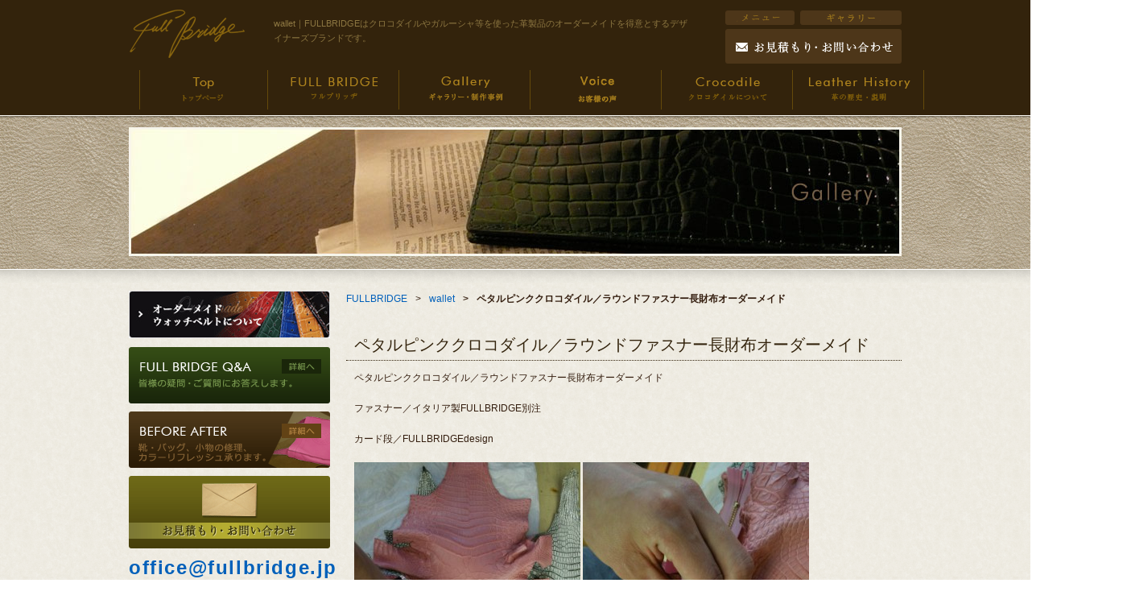

--- FILE ---
content_type: text/html; charset=UTF-8
request_url: https://www.fullbridge.jp/wallet/6697/
body_size: 17295
content:
<!DOCTYPE html PUBLIC "-//W3C//DTD XHTML 1.0 Transitional//EN" "https://www.w3.org/TR/xhtml1/DTD/xhtml1-transitional.dtd">
<html xmlns="https://www.w3.org/1999/xhtml" lang="ja-JP" xml:lang="ja-JP" dir="ltr">

<head>
    <meta http-equiv="Content-Type" content="text/html; charset=utf-8" />
    <meta http-equiv="content-style-type" content="text/css" />
    <meta http-equiv="content-script-type" content="text/javascript" />
    <title>ペタルピンククロコダイル／ラウンドファスナー長財布オーダーメイド | クロコダイル・ガルーシャの財布やバッグ・時計ベルトのオーダーメイド FULLBRIDGE(フルブリッヂ)</title>
        
    

                    <meta name="keywords" content="wallet,オーダーメイド,クロコダイル,サイフ,バッグ,時計ベルト,ガルーシャ" />
            <meta name="description" content="クロコダイルやガルーシャのオーダーメイド(ビスポーク)を得意とするデザイナーズブランドwalletです。他社では製作出来ない高級時計ベルトの特殊加工や純正金具移植まで。" />

                <link rel="stylesheet" type="text/css" href="/css/import.css" media="all" />
    <script type="text/JavaScript" src="/js/common.js"></script>
    <!-- Google Tag Manager -->
    <script>
        (function(w, d, s, l, i) {
            w[l] = w[l] || [];
            w[l].push({
                'gtm.start': new Date().getTime(),
                event: 'gtm.js'
            });
            var f = d.getElementsByTagName(s)[0],
                j = d.createElement(s),
                dl = l != 'dataLayer' ? '&l=' + l : '';
            j.async = true;
            j.src =
                'https://www.googletagmanager.com/gtm.js?id=' + i + dl;
            f.parentNode.insertBefore(j, f);
        })(window, document, 'script', 'dataLayer', 'GTM-K49TPNX');
    </script>
    <!-- End Google Tag Manager -->
    <!-- Google Tag Manager -->
    <script>
        (function(w, d, s, l, i) {
            w[l] = w[l] || [];
            w[l].push({
                'gtm.start': new Date().getTime(),
                event: 'gtm.js'
            });
            var f = d.getElementsByTagName(s)[0],
                j = d.createElement(s),
                dl = l != 'dataLayer' ? '&l=' + l : '';
            j.async = true;
            j.src =
                'https://www.googletagmanager.com/gtm.js?id=' + i + dl;
            f.parentNode.insertBefore(j, f);
        })(window, document, 'script', 'dataLayer', 'GTM-N45XH2L');
    </script>
    <!-- End Google Tag Manager -->

</head>

<body id="toppage">
    <!-- Google Tag Manager (noscript) -->
    <noscript><iframe src="https://www.googletagmanager.com/ns.html?id=GTM-K49TPNX" height="0" width="0" style="display:none;visibility:hidden"></iframe></noscript>
    <!-- End Google Tag Manager (noscript) -->
    <!-- Google Tag Manager (noscript) -->
    <noscript><iframe src="https://www.googletagmanager.com/ns.html?id=GTM-N45XH2L" height="0" width="0" style="display:none;visibility:hidden"></iframe></noscript>
    <!-- End Google Tag Manager (noscript) -->
    <!-- ▽headwrap -->
    <div id="headwrap">
        <!-- ▽header -->
        <div id="header">
            <div id="headleft"><a href="https://www.fullbridge.jp/"><img src="/images/common/logo.gif" alt="FULLBRIDGE" width="150" height="64" /></a></div>
            <div id="h1box">
                <h1>wallet｜FULLBRIDGEはクロコダイルやガルーシャ等を使った革製品のオーダーメイドを得意とするデザイナーズブランドです。</h1>
            </div>
            <div id="headright">
                <ul>
                    <li class="li01"><a href="/sitemap.html"><img src="/images/common/hbtn_sitemap.gif" alt="サイトマップ" width="86" height="18" /></a></li>
                    <li class="li02"><a href="https://www.fullbridge.jp/category/gallery/"><img src="/images/common/hbtn_privacy.gif" alt="プライバシーポリシー" width="126" height="18" /></a></li>
                </ul>
                <div class="clear">
                    <script type="text/javascript">
                        var decodedString = getDecodedString();
                        var content = '<a href="m&#97;i&#108;t&#111;:&#111;ff&#105;c&#101;&#64;&#102;&#117;&#108;&#108;b&#114;&#105;&#100;ge&#46;&#106;p"><img src="/images/common/hbtn_contact.gif" alt="お問い合わせ" width="219" height="43" /></a>';
                        document.write(content);
                    </script>
                </div>
            </div>
            <br class="clear" />

            <div class="navigation">
                <ul>
                    <li><a href="https://www.fullbridge.jp/"><img src="/images/common/navi01_off.gif" alt="トップ" width="160" height="64" /></a></li>
                    <li><a href="/fullbridge.html"><img src="/images/common/navi02_off.gif" alt="フルブリッヂ" width="160" height="64" /></a></li>
                    <li><a href="/category/gallery/"><img src="/images/common/navi03_off.gif" alt="ギャラリー" width="160" height="64" /></a></li>
                    <li><a href="https://www.fullbridge.jp/category/blog/"><img src="/images/common/navi06_add_off.gif" alt="ブログ" width="160" height="64" /></a></li>
                    <li><a href="/crocodile.html"><img src="/images/common/navi04_off.gif" alt="クロコダイルについて" width="160" height="64" /></a></li>
                    <li><a href="/leather.html"><img src="/images/common/navi05_off.gif" alt="革の歴史・説明" width="160" height="64" /></a></li>
                </ul>
            </div>

        </div>
        <!-- ▲header -->
    </div>
    <!-- ▲headwrap -->
    <!-- ▽submainbox -->
    <div class="submainbox">

        <h2>
                            <img src="/images/gallery/h2.jpg" alt="wallet">
                    </h2>
    </div>
    <!-- ▲submainbox -->


    <!-- ▽pagebody -->
    <div id="pagebody">

        <!-- ▽contents -->
        <div id="contents" class="subcon">




            <div class="topicpath">
                                        <nav id="bread-crumb" class="bread_crumb">
                            <ul>
                                <li class="level-1 top"><a href="https://www.fullbridge.jp/">FULLBRIDGE</a></li>
                                <li class="level-2 sub"><a href="https://www.fullbridge.jp/category/gallery/">wallet</a></li>
                                <li class="level-3 sub tail current">ペタルピンククロコダイル／ラウンドファスナー長財布オーダーメイド</li>
                            </ul>
                        </nav>
                                </div>


    <h3>ペタルピンククロコダイル／ラウンドファスナー長財布オーダーメイド</h3>
    <!--  -->
            <p>ペタルピンククロコダイル／ラウンドファスナー長財布オーダーメイド</p>
<p>ファスナー／イタリア製FULLBRIDGE別注</p>
<p>カード段／FULLBRIDGEdesign</p>
<p><a href="http://www.fullbridge.jp/wp-content/uploads/2016/01/20150427_161921.jpg"><img class="alignnone size-medium wp-image-6798" src="http://www.fullbridge.jp/wp-content/uploads/2016/01/20150427_161921-281x500.jpg" alt="20150427_161921" width="281" height="500" srcset="https://www.fullbridge.jp/wp-content/uploads/2016/01/20150427_161921-281x500.jpg 281w, https://www.fullbridge.jp/wp-content/uploads/2016/01/20150427_161921.jpg 337w" sizes="(max-width: 281px) 100vw, 281px" /></a> <a href="http://www.fullbridge.jp/wp-content/uploads/2016/01/20150427_161327.jpg"><img class="alignnone size-medium wp-image-6797" src="http://www.fullbridge.jp/wp-content/uploads/2016/01/20150427_161327-281x500.jpg" alt="20150427_161327" width="281" height="500" srcset="https://www.fullbridge.jp/wp-content/uploads/2016/01/20150427_161327-281x500.jpg 281w, https://www.fullbridge.jp/wp-content/uploads/2016/01/20150427_161327.jpg 337w" sizes="(max-width: 281px) 100vw, 281px" /></a> <a href="http://www.fullbridge.jp/wp-content/uploads/2016/01/20150427_161310.jpg"><img class="alignnone size-medium wp-image-6796" src="http://www.fullbridge.jp/wp-content/uploads/2016/01/20150427_161310-281x500.jpg" alt="20150427_161310" width="281" height="500" srcset="https://www.fullbridge.jp/wp-content/uploads/2016/01/20150427_161310-281x500.jpg 281w, https://www.fullbridge.jp/wp-content/uploads/2016/01/20150427_161310.jpg 337w" sizes="(max-width: 281px) 100vw, 281px" /></a> <a href="http://www.fullbridge.jp/wp-content/uploads/2016/01/20150629_170526.jpg"><img class="alignnone size-medium wp-image-6799" src="http://www.fullbridge.jp/wp-content/uploads/2016/01/20150629_170526-281x500.jpg" alt="20150629_170526" width="281" height="500" srcset="https://www.fullbridge.jp/wp-content/uploads/2016/01/20150629_170526-281x500.jpg 281w, https://www.fullbridge.jp/wp-content/uploads/2016/01/20150629_170526.jpg 337w" sizes="(max-width: 281px) 100vw, 281px" /></a></p>
<p><a href="http://www.fullbridge.jp/wp-content/uploads/2016/01/20150708_210210.jpg"><img class="alignnone size-medium wp-image-6240" src="http://www.fullbridge.jp/wp-content/uploads/2016/01/20150708_210210-500x281.jpg" alt="20150708_210210" width="500" height="281" srcset="https://www.fullbridge.jp/wp-content/uploads/2016/01/20150708_210210-500x281.jpg 500w, https://www.fullbridge.jp/wp-content/uploads/2016/01/20150708_210210.jpg 600w" sizes="(max-width: 500px) 100vw, 500px" /></a> <a href="http://www.fullbridge.jp/wp-content/uploads/2016/01/20150708_210353.jpg"><img class="alignnone size-medium wp-image-6241" src="http://www.fullbridge.jp/wp-content/uploads/2016/01/20150708_210353-500x281.jpg" alt="20150708_210353" width="500" height="281" srcset="https://www.fullbridge.jp/wp-content/uploads/2016/01/20150708_210353-500x281.jpg 500w, https://www.fullbridge.jp/wp-content/uploads/2016/01/20150708_210353.jpg 600w" sizes="(max-width: 500px) 100vw, 500px" /></a> <a href="http://www.fullbridge.jp/wp-content/uploads/2016/01/20150708_210447.jpg"><img class="alignnone size-medium wp-image-6242" src="http://www.fullbridge.jp/wp-content/uploads/2016/01/20150708_210447-500x281.jpg" alt="20150708_210447" width="500" height="281" srcset="https://www.fullbridge.jp/wp-content/uploads/2016/01/20150708_210447-500x281.jpg 500w, https://www.fullbridge.jp/wp-content/uploads/2016/01/20150708_210447.jpg 600w" sizes="(max-width: 500px) 100vw, 500px" /></a></p>
    





</div>
<!-- ▲contents -->


<!-- ▽sidenavi -->
<div id="sidenavi">
    <dl class="bnr">
        <dd><a href="/orderwatch-sp/"><img src="/images/common/side_btn_orderwatch.gif" alt="オーダーメイド ウォッチベルトについて" width="250" height="60" /></a></dd>
        <dd><a href="/faq/"><img src="/images/common/side_btn_faq.gif" alt="Ｑ＆Ａ" width="250" height="70" /></a></dd>
        <dd><a href="/category/beforeafter/"><img src="/images/common/side_btn_before.gif" alt="BEFORE AFTER" width="250" height="70" /></a></dd>
        <dd>
            <script type="text/javascript">
                var decodedString = getDecodedString();
                var content = '<a href="m&#97;i&#108;t&#111;:&#111;ff&#105;c&#101;&#64;&#102;&#117;&#108;&#108;b&#114;&#105;&#100;ge&#46;&#106;p"><img src="/images/common/side_btn_contact.gif" alt="お問い合わせ" width="250" height="90" /></a>';
                document.write(content);
            </script>
        </dd>

        <div class="copy_btn add_mail_copy" data-clipboard-text="&#111;ff&#105;c&#101;&#64;&#102;&#117;&#108;&#108;b&#114;&#105;&#100;ge&#46;&#106;p">&#111;ff&#105;c&#101;&#64;&#102;&#117;&#108;&#108;b&#114;&#105;&#100;ge&#46;&#106;p<br><span>（クリックでコピーできます。）</span></div>
        <style media="screen">
            .add_mail_copy {
                text-align: center;
                font-weight: bold;
                font-size: 1.5rem;
                letter-spacing: 0.1rem;
                margin-bottom: 10px;
                line-height: 1.8rem;
                color: #0160ba;
            }

            .add_mail_copy span {
                font-size: 1rem;
            }

            .copied {
                color: #000;
                font-size: 1.3rem;
            }
        </style>
        <script src="https://ajax.googleapis.com/ajax/libs/jquery/3.1.1/jquery.min.js"></script>
        <!-- ↓クリップボード操作のために使用するjsを読み込む　( https://clipboardjs.com/ ) -->
        <script src="https://cdn.jsdelivr.net/clipboard.js/1.5.13/clipboard.min.js"></script>

        <script>
            var clipboard = new Clipboard('.copy_btn'); //clipboard.min.jsが動作する要素をクラス名で指定

            //クリックしたときの挙動
            $(function() {
                $('.copy_btn').click(function() {
                    $(this).addClass('copied'); //ボタンの色などを変更するためにクラスを追加
                    $(this).text('「office@fullbridge.jp」をコピーしました。'); //テキストの書き換え
                });
            });
        </script>


        <!-- <dd><a href="https://www.fullbridge-galuchat.jp" target="_blank"><img src="/images/common/side_btn_galuchat.gif" alt="" width="250" /></a></dd> -->
        <!-- <dd><a href="http://www.fullbridge-jewelry.com/" target="_blank"><img src="/images/common/side_btn_jewelry2.jpg" alt="フルブリッヂは世界三大希少石などを使ったハイジュエリーのデザイン制作を得意とします。" width="250"/></a></dd> -->
        <dd class="comdd"><span class="fbadd">〒362-0035<br />埼玉県上尾市仲町1-5-27 リッシェル上尾 8階</span><span class="telphone"><img src="/images/common/side_com01_tel.gif" alt="" /></span></dd>
        <dd><a href="http://www.fullbridge-jewelry.com/" target="_blank"><img src="/images/common/side_btn_jewelry.gif" alt="あなただけのJewelry 極上ステイタス 形にしませんか？" width="250" height="110" /></a></dd>
                <dd><img src="/images/common/side_btn_shop.gif" alt="Art＆Creative Goods Shop" width="250" height="96" /><br>
            ※2014年で新宿高島屋10階のShopはクローズさせて頂きました。</dd>

    </dl>
</div>
<!-- ▲sidenavi -->

<br class="clear" />

<!-- ▽pagetop -->
<div id="pagetop"><a href="#h1box"><img src="/images/common/pagetop.gif" alt="このページの先頭へ" width="23" height="23" /></a></div>
<!-- ▲pagetop -->

</div>
<!-- ▲pagebody -->


<!-- ▽footerwrap -->
<div id="footerwrap">
    <!-- ▽footer -->
    <div id="footer">
        <div id="flinkbox">
            <div class="f_flex_ul">
                <ul>
                    <li><a href="http://www.fullbridge.jp/">ホーム</a></li>
                    <li><a href="/fullbridge.html">FULLBRIDGEについて</a></li>
                    <li><a href="/orderwatch-sp/">ウォッチベルト・オーダー手順と制作一例</a></li>
                </ul>
                <ul>
                    <li><a href="/category/gallery/">ギャラリー・制作事例</a></li>
                    <li><a href="/category/blog/">お客様の声</a></li>
                    <li><a href="/category/beforeafter/">ビフォー アフター</a></li>

                </ul>
                <ul>
                    <li><a href="/other/fullbridge-glass-coating/">ガラスコーティング + 撥水コーティング施工について</a></li>
                    <li><a href="/other/fullbridge-saddle-stitch-works/">サドルステッチとミシンの違いについて</a></li>
                    <li><a href="/crocodile.html">クロコダイルについて</a></li>

                </ul>
                <ul>
                    <li><a href="leather.html">革の歴史・説明</a></li>
                    <li><a href="/company.html">アトリエ概要</a></li>
                    <li><a href="/faq/">FULLBRIDGE Q&amp;A</a></li>
                    <li>
                        <script type="text/javascript">
                            var decodedString = getDecodedString();
                            var content = '<a href="m&#97;i&#108;t&#111;:&#111;ff&#105;c&#101;&#64;&#102;&#117;&#108;&#108;b&#114;&#105;&#100;ge&#46;&#106;p">お見積もり・お問い合わせ</a>';
                            document.write(content);
                        </script>
                    </li>

                </ul>
                <ul>
                    <li><a href="/privacy.html">プライバシーポリシー</a></li>
                    <li><a href="/sitemap.html">サイトマップ</a></li>
                    <li><a href="https://www.instagram.com/fullbridge.design.atelier/" target="_blank">Instagram</a></li>
                    <li><a href="https://www.youtube.com/@FullbridgeTV" target="_blank">YouTube</a></li>
                </ul>
            </div>
        </div>
        <br class="clear" />
    </div>
    <!-- ▲footer -->
    <p id="copyright">Copyright&copy;2013 <a href="https://www.fullbridge.jp/">FULLBRIDGE</a> ALL RIGHTS RESERVED.</p>
</div>
<!-- ▲footerwrap -->

</body>

</html>

--- FILE ---
content_type: text/css
request_url: https://www.fullbridge.jp/css/import.css
body_size: -27
content:
@charset "UTF-8";

@import "layout.css?20230425";


--- FILE ---
content_type: text/css
request_url: https://www.fullbridge.jp/css/layout.css?20230425
body_size: 18945
content:
@charset "UTF-8";
html{
	width:100%;
}
body{
	width:100%;
	text-align:center;
	margin:0px;
	color:#341e0f;
	font-size:12px;
	font-family: 'ＭＳ Ｐゴシック','メイリオ','ヒラギノ角ゴ Pro W3','Hiragino Kaku Gothic Pro',Meiryo,sans-serif;
	line-height: 150%;
	background:url(../images/common/bg.gif) repeat;
}

table{	font-size:100%;}
img{	border:0;}

a:link		{ color:#341e0f; text-decoration: underline;}
a:visited	{ color:#341e0f; text-decoration: underline;}
a:hover		{ color:#AFAFAF; text-decoration: none;}
a:active	{ color:#AFAFAF; text-decoration: none;}

.mb20{
	margin-bottom: 20px !important;
}

h1,h2,h3,h4,h5,h6,div,p,ul,ol,li,dl,dt,dd,form{
	padding:0px;
	margin:0px;
	font-size:1em;
	font-weight:normal;
}

ul{ list-style:none;}

.ezrl a:hover img{
	opacity:0.7;
	filter:alpha(opacity=70);
}

/* =========================================================
■headwrap
========================================================= */
#headwrap{
	width:100%;
	margin:0px auto;
	background-color:#33230c;
}

/* header
---------------------------------------- */
#header{
	width:960px;
	margin:0px auto 0px;
}
	#headleft{
		float:left;
		width:150px;
		margin-top:10px;
	}

	/* h1box */
	#h1box{
		float:left;
		width:550px;
		margin-top:10px;
	}
		#h1box h1{
			margin:0px;
			text-align:left;
			padding:10px 0px 0px 30px;
			font-size:11px;
			color:#8c7641;
		}

	#headright{
		margin-top:10px;
		float:right;
		width:219px;
	}
		#headright ul{
			height:24px;
		}
			#headright ul li.li01{
				float:left;
				margin-top:3px;
			}
			#headright ul li.li02{
				float:right;
				margin-top:3px;
			}

	.navigation{
	}
	.navigation ul{
		/* width:960px; */
		width:1000px;
		height:64px;
		margin:0px auto 0px;
	}
		.navigation ul li{
			display:inline;
		}

/* =========================================================
■topmainbox
========================================================= */
.topmainbox{
	height:358px;
	background:url(../images/top/bg_main.gif) repeat-x 0px 0px;
}

.submainbox{
	height:208px;
	background:url(../images/top/bg_sub.gif) repeat-x 0px 0px;
}
	.submainbox h2{
		padding-top:15px;
	}





/* =========================================================
■pagebody
========================================================= */
#pagebody{
	width:960px;
	margin:10px auto 0px auto;
}

/* =========================================================
■sidenavi
========================================================= */
#sidenavi{
	width:250px;
	float:left;
	text-align:left;
}

	dl.bnr	{margin:0px 0px 0px 0px;}
		dl.bnr dd{ padding-bottom:10px;}
		dl.bnr dd.comdd{
			width:250px;
			height:176px;
			background:url(../images/common/side_com01.gif) no-repeat 0px 0px;
		}
		dl.bnr dd.comdd span.fbadd{
			display:block;
			padding:70px 20px 0px 20px;
		}
		dl.bnr dd.comdd span.telphone{
			display:block;
			padding:11px 20px 0px 20px;
		}



/* =========================================================
■contents
========================================================= */
#contents{
	width:690px;
	float:right;
	text-align:left;
}
	#contents p{
		padding:10px;
	}
	#contents.contentstop h3{
		padding-top:0px;
	}



	#contents.subcon {
		padding-top:0px;
		text-align:left;
	}
		#contents.subcon {
		}
		#contents.subcon h3{
/*			background:url(../images/common/bg_h3.gif) left no-repeat;*/
			margin:20px 0 2px 0px;
			padding:18px 10px 10px 10px;
			font-weight:normal;
			font-size:20px;
			font-family:"メイリオ","Meiryo","Hiragino Kaku Gothic Pro W3","ヒラギノ角ゴ Pro W3","Osaka","ＭＳ Ｐゴシック";
			color:#33230c;
			border-bottom:1px dotted #33230c;
		}
			#contents.subcon h4{
				margin-top:10px;
				margin-left:10px;
				padding:10px 10px 0px 20px;
				font-weight:bold;
				font-size:14px;
				font-family:"メイリオ","Meiryo","Hiragino Kaku Gothic Pro W3","ヒラギノ角ゴ Pro W3","Osaka","ＭＳ Ｐゴシック";
				background:url(../images/common/arw02.gif) no-repeat 0px 10px;
			}
			#contents.subcon .midashi01{
				font-weight:normal;
				font-size:18px;
				font-family:"メイリオ","Meiryo","Hiragino Kaku Gothic Pro W3","ヒラギノ角ゴ Pro W3","Osaka","ＭＳ Ｐゴシック";
				color:#738257;
			}
		#contents.subcon p{
			padding:10px;
		}
		.ulbox01{
			padding:10px;
		}

		#contents.subcon a:link,
		#contents.subcon a:visited {
			text-decoration: none;
			color: #0160ba;
		}
		#contents.subcon a:hover,
		#contents.subcon a:active {
			text-decoration: underline;
			color: #AFAFAF;
		}

/*
	#contents.contentstop h4{
		padding-top:30px;
	}

	#contents.subcon h3{
		margin:30px 0px 5px 0px;
		padding:15px 0 23px 10px;
		font-size:1.25em;
		font-family:"メイリオ","Meiryo","Hiragino Kaku Gothic Pro W3","ヒラギノ角ゴ Pro W3","Osaka","ＭＳ Ｐゴシック";
		font-weight:bold;
		background:url(../images/common/bg_h3.gif) no-repeat 0px 0px;
	}
*/



#contents.contentstop .topmsgbox01{
	background:url(../images/top/bg_contents.png) no-repeat 0px 0px;
	background-position: bottom;
	width:690px;
	/* height:434px; */
	height:760px;
	line-height:200%;
	background-color: #F8F5EC;
}
	#contents.contentstop .topmsgbox01 p.txt01{
		padding:15px 20px 0px 20px;
	}
		#contents.contentstop .topmsgbox01 p.txt01b{
			padding:0px 20px 0px 20px;
		}
		#contents.contentstop .topmsgbox01 p.txt01c{
			padding:0px 20px 0px 20px;
		}
	#contents.contentstop .topmsgbox01 p.txt02{
		padding:15px 200px 0px 20px;
	}
	#contents.contentstop .topmsgbox01 p.txt03{
		padding:0px 0px 0px 20px;
	}
	#contents.contentstop .topmsgbox01 p.txt04{
		padding:5px 200px 0px 20px;
	}
	#contents.contentstop .topmsgbox01 p.txt041{
		padding:5px 0px 0px 20px;
	}


.toppickbox01{
	padding:60px 0px 10px;
}
	.tpdl01{
		float:left;
		width:235px;
	}
		.tpdl01 dd{
			padding:10px 15px 10px 0px;
		}
	.tpdl02{
		float:left;
		width:235px;
	}
		.tpdl02 dd{
			padding:10px 15px 10px 0px;
		}
	.tpdl03{
		float:left;
		width:220px;
	}
		.tpdl03 dd{
			padding:10px 0px 10px 0px;
		}

.ulinfobox01{
	margin-top:10px;
	width:690px;
	margin-bottom:20px;
}
	.ulinfobox01 li{
		background:url(../images/common/dot01.gif) repeat-x bottom;
		padding:10px 10px;
	}
		.ulinfobox01 li span{
			margin-right:1em;
			font-weight:normal;
			color:#738257;
			font-weight:bold;
		}

/* stranger  facebook */
.topleftbox{
	float:left;
}
.toprightbox{
	float:right;
	width:420px;
}


/* =========================================================
■pagetop
========================================================= */
#pagetop{
	padding:25px 0px 10px 0px;
	width:960px;
	text-align:right;
}



/* =========================================================
■footer
========================================================= */
#footerwrap{
	width:100%;
	margin:0px auto;
	background:url(../images/common/bg_foot.gif) repeat-x top center;
}
#footer{
	width:1200px;
	height:120px;
	margin:0px auto;
	padding:0px 0px 0px 0px;

	text-align:left;
	background:url(../images/common/logo_f.gif) no-repeat 800px 10px;
}
	#footer a:link    { color:#CFCFCF; text-decoration: none;}
	#footer a:visited { color:#CFCFCF; text-decoration: none;}
	#footer a:hover   { color:#AFAFAF; text-decoration: underline;}
	#footer a:active  { color:#AFAFAF; text-decoration: underline;}
/*
	#footer #flinkbox{
		width:770px;
		float:left;
	}*/
		#footer #flinkbox ul{
			/* padding:20px 220px 10px 10px; */
		}
		#footer #flinkbox .f_flex_ul{
			display: flex;
			justify-content: space-evenly;
			width: 700px;
			padding-top: 20px;
		}
		#footer #flinkbox .f_flex_ul ul{
			display: flex;
			flex-flow: column;
		}
			#footer #flinkbox ul li{
				display:block;
				float:left;
				width:180px;
			}
				#footer #flinkbox ul li a{
					display:block;
					background:url(../images/common/arw01.gif) no-repeat 0px 5px;
					padding:0px 0px 5px 12px;
				}

	#copyright{
		padding:10px 0px;
		width:1400px;
		margin:0px auto;
		text-align:left;
		color:#CFCFCF;
	}
		#footerwrap #copyright a:link 	 { color:#CFCFCF; text-decoration: underline;}
		#footerwrap #copyright a:visited { color:#CFCFCF; text-decoration: underline;}
		#footerwrap #copyright a:hover   { color:#AFAFAF; text-decoration: none;}
		#footerwrap #copyright a:active  { color:#AFAFAF; text-decoration: none;}




/* =========================================================
■common
========================================================= */
.clear { clear:both;}
.fleft { float:left;}
.fright{ float:right;}

.txtcen  {	text-align:center;}
.txtleft {	text-align:left;}
.txtright{	text-align:right;}

.imgright{ float:right;}
.imgright img{ display:block; margin:10px 10px 20px 20px;}

.pt10{
	padding-top:10px;
}








.clrred{
	color:#990000;
	font-style:normal;
}

/*=============================
	defTable
===============================*/

table.defTable01 {
	margin:10px 0px 0px 0px;
	width:100%;
	}
	table.defTable01 th,
	table.defTable01 td {
	border:solid 2px #ffffff;
		text-align:left;
		line-height:20px;
		}
	table.defTable01 th {
		padding:15px 10px;
		width:170px;
		font-weight:normal;
		font-size:1.0em;
		background:#2a1b06;
		color:#af841d;
		text-align:right;
	}
	table.defTable01 td {
		padding:15px 30px;
		background:#F0F0EA;
	}
		table.defTable01 td.cen{
			text-align:center;
		}



/* =========================================================
■gallery.html
========================================================= */
.gallerybox01{
	padding:15px 0px;
}
	.gallerybox01 ul li{
		width:230px;
		float:left;
	}
	.gallerybox01 ul li img{
		display:block;
		padding-left:5px;
	}



#galleryentry001{
}




/* =========================================================
■leather.html
========================================================= */
dl.leaterother{
	padding:0px 10px 10px 40px;
}
	dl.leaterother dt{
		font-weight:bold;
		padding-top:20px;
	}
	dl.leaterother dd{
	}


/* =========================================================
■ba.html
========================================================= */
.babox01{
	padding:40px 10px 30px;
	border-bottom:1px dotted #AFAFAF;
	margin-bottom:10px;
}
	.babox01 .before01{
		float:right;
	}
		.babox01 .before01 dt{
			font-size:18px;
			font-family:"メイリオ","Meiryo","Hiragino Kaku Gothic Pro W3","ヒラギノ角ゴ Pro W3","Osaka","ＭＳ Ｐゴシック";
			color:#33230c;
			padding:0px 0px 10px 0px;
		}
		.babox01 .before01 dd{
			background:url(../images/ba/bg_ba2.jpg) no-repeat bottom;
			width:320px;
		}
		.babox01 .before01 dd span{
			display:block;
			padding:3px 0px 13px 3px;
		}
	.babox01 .after01{
		float:left;
	}
		.babox01 .after01 dt{
			font-size:18px;
			font-family:"メイリオ","Meiryo","Hiragino Kaku Gothic Pro W3","ヒラギノ角ゴ Pro W3","Osaka","ＭＳ Ｐゴシック";
			color:#738257;
			padding:0px 0px 10px 0px;
		}
		.babox01 .after01 dd{
			background:url(../images/ba/bg_ba2.jpg) no-repeat bottom;
			width:320px;
		}
		.babox01 .after01 dd span{
			display:block;
			padding:3px 0px 13px 3px;
		}



/* =========================================================
■faq.html
========================================================= */
dl.faq01{
	padding:30px 10px 10px;
}
	dl.faq01 dt{
		background:url(../images/faq/icon_q.gif) no-repeat 0px 0px;
		padding:5px 10px 10px 30px;
	}
	dl.faq01 dd{
		background:url(../images/faq/icon_a.gif) no-repeat 0px 0px;
		padding:5px 10px 30px 30px;
		margin-bottom:30px;
		border-bottom:1px dotted #AFAFAF;

	}
	dl.faq01 dd span{
		font-size: inherit !important;
	}
	dl.faq01 dd div{
		font-size: inherit !important;
	}

/* =========================================================
■orderwatch.html
========================================================= */

		#contents.subcon .orderbox01 h4{
/*			background:url(../images/common/bg_h3.gif) left no-repeat;*/
			margin:20px 0 2px 0px;
			padding:18px 10px 10px 10px;
			font-weight:normal	;
			font-size:20px;
			font-family:"メイリオ","Meiryo","Hiragino Kaku Gothic Pro W3","ヒラギノ角ゴ Pro W3","Osaka","ＭＳ Ｐゴシック";
			color:#33230c;
			border-bottom:1px dotted #c7c4bc;
			background-image:none;
			background-color:#DFDFDF;
		}

.orderbox01{
	margin-top:20px;
	border:2px solid #DFDFDF;
	padding:20px 8px 10px;
	background:#FFFFFF;
}
	.orderbox01 dl{
	}
		.orderbox01 dl dt{
			margin-top:30px;
			margin-bottom:10px;
			padding:5px 0px;
			border-bottom:1px dotted #DFDFDF;
			font-weight:bold;
			font-size:1.5em;
		}


.orderbox01 table.layout, .orderbox01 table.layout th, .orderbox01 table.layout td {
  border: none;
  background-color: #ffffff;
}

.orderbox01 table.layout td { padding: 2px 6px; }

.orderbox01 table, th, td {
  border: 1px solid #d6d6d6;
  text-align: left;
	vertical-align:top;
}

.orderbox01 table {
  border-collapse: collapse;
  margin:0 0px 15px 0px;
}
* html .orderbox01 table {position:relative;}

.orderbox01 table th {
  padding: 6px 11px 5px;
  background-color:#e8e8e8;
	color:#000000;
	font-weight:bold;
}
.orderbox01 table th.th2 {
  background-color:#f9f9f9;
	font-weight:normal;

}

.orderbox01 table td {
  padding: 6px 11px 5px;
}


/* =========================================================
■sitemap.html
========================================================= */
.sitemap-list li{
	background:url(../images/common/arw02.gif) no-repeat 10px 3px;
	margin:15px 0px 10px 0px;
	padding:2px 0px 20px 30px;
	border-bottom: 1px dotted #DFDFDF;
}









.taR{
	text-align: right;
}

		/* ================================================================================
			#page-nav
		================================================================================ */
		.page-nav {
			text-align: center;
		}
		.page-nav li {
			display: inline;
			list-style: none outside none;
		}
		.page-nav li a {
			border: 1px solid rgb(230,230,230);
			color: rgb(102,102,102);
			text-decoration: none;
			border-radius: 3px;
		}

		.page-nav li a:hover {
			border: 1px solid rgb(230,230,230);
		}
		.page-nav li a:active {
			box-shadow: 0 0 3px rgba(0,0,0,0.2) inset;
			top:1px;
		}

		.page-nav li.current span {
			border: 1px solid rgb(186,166,132);
			color: rgb(121,81,15);
			font-weight: bold;
			border-radius: 3px;
		}
		.page-nav li.first span,
		.page-nav li.previous span,
		.page-nav li.next span,
		.page-nav li.last span {
			background: rgb(248,248,248);
			border: 1px solid rgb(230,230,230);
			color: rgb(180,180,180);
			text-decoration: none;
			border-radius: 3px;
		}

		.page-nav li.page_nums span {
			background: rgb(102,102,102);
			border: 1px solid rgb(51,51,51);
			color: rgb(255,255,255);
		}
		.page-nav li a,
		.page-nav li.current span,
		.page-nav li.first span,
		.page-nav li.previous span,
		.page-nav li.next span,
		.page-nav li.last span,
		.page-nav li.page_nums span {
			padding: 0.25em 0.8em;
			display: inline-block;
			position:relative;
		}


		/* ================================================================================
			#bread-crumb
		================================================================================ */
		#bread-crumb {
		/*font-size: 90%;*/
		/*padding: 1px 0 10px;
		margin-left: 20px;*/
		padding: 1px 0 1px;
		margin-left: 0px;
		}
			#content.subcon nav {
				text-align:right;
			}

		#bread-crumb ul {
		margin: 0;
		}

		#bread-crumb ul:after {
		clear: both;
		content: " ";
		display: block;
		font-size: 0;
		height: 0;
		visibility: hidden;
		}

		#bread-crumb li {
		float: left;
		list-style-type: none;
		}

		#bread-crumb li.sub {
		padding-left: 10px;
		}
			#bread-crumb li.tail {
			font-weight:bold;
			}

		#bread-crumb li.sub:before {
		letter-spacing: 10px;
		/*content: "&gt;";*/
		content: ">";
		}

		/* pages , sections
================================================== */

ul.gallery,
.gallery ul {
	margin: 0;
	padding: 0;
	font-size: 0;
	overflow: hidden;
}
.gallery li {
	margin: 0;
	padding: 0;
	font-size: 12px;
	display: inline-block;
	background: none;
	vertical-align: top;
		height:130px;
}
.gallery img {
	width: 100%;
	height: auto;
	padding: 2px;
	border: 1px solid #ccc;
	box-shadow: 0 1px 1px rgba(0,0,0,.1);
	box-sizing: border-box;

}


.gallery.column2 li {width: 49%;}
.gallery.column2 li:nth-child(2n+1) {margin: 0 2% 8px 0;}

.gallery.column3 li {width: 32%;}
.gallery.column3 li:nth-child(3n+2) {margin: 0 2% 8px;}

.gallery.column4 li {width: 24%;margin: 0 1.33% 8px 0;}
.gallery.column4 li:nth-child(4n) {margin: 0;}

.gallery p{
	padding:10px 0px !important;
	    height: 24px;
    overflow: hidden;
}

.galbtn{
	text-align: center;
	font-size: 0;
	margin-top: 20px;
}

.galbtn li{
	width:24%;
	margin-right: 1%;
	display: inline-block;
	vertical-align: top;
	zoom: 1; /* Fix for IE7 */
	*display: inline; /* Fix for IE7 */
	font-size: 14px;
	font-weight: bold;
	border:1px solid #ccc;
	-webkit-box-sizing: border-box;
	   -moz-box-sizing: border-box;
	        box-sizing: border-box;
	        box-shadow: 1px 1px 4px 1px #ccc;
}

.galbtn li a{
	display: block;
	padding:10px 0;
	-webkit-box-sizing: border-box;
	   -moz-box-sizing: border-box;
	        box-sizing: border-box;
}

.instagram{
	background: #333;
	overflow: hidden;
	margin-top: 20px;
}

.instagram li{
	width: 25%;
	float: left;
	text-align: center;
	padding:10px 0;
}

.instagram li img{
	width: 150px;

}

.publish{
	margin:20px 0;
}

.publish p{
	font-size: 17px;
	font-weight: bold;
}

.publish .cont01{
	width: 33%;
	float: left;
	overflow: hidden;
}

.publish .cont02{
	width: 66%;
	overflow: hidden;
}


.publish .cont01 img,
.publish .cont02 img{
	width: 100%;
}

.banner{
	overflow: hidden;
	margin: 20px 0;
}
.banner img{width: 100%;}


.sp_facebook{
	display: flex;
	justify-content: center;
}

.sp_sns_banner ul{
	margin-top: 40px;
    display: flex;
    /* justify-content: space-evenly; */
    /* justify-content: center; */
    /* align-items: center; */
    justify-content: space-evenly;
}
.sp_sns_banner ul li p{
	font-size: 1.7rem;
	font-weight: bold;
}

.sp_top_imgcontents{
	display: flex;
	justify-content: space-evenly;
	align-items: center;
}
.sp_top_imgcontents .imgcontents_box{
	width: 49%;
}
.sp_top_imgcontents .imgcontents_box .imgcontents_box_txt{
	font-size: 15px;
	line-height: 1rem;
	margin-bottom: 3px;
}

.top_add_greeting_flex{
	display: flex;
	justify-content: center;
	padding-top: 20px;
}
.top_add_greeting_flex02{
	display: flex;
	justify-content: center;
	margin-bottom: 30px;
}
.top_add_greeting_flex p{
	writing-mode: vertical-rl;
    font-size: 1.2rem;
    font-weight: bold;
    line-height: 2.5rem;
}
.top_add_greeting_flex img{
	image-rendering: auto;
}
.top_add_greeting_txt{
	font-size: 0.9rem;
	font-weight: bold;
	text-shadow:  2px  2px 10px #fff,
               -2px  2px 10px #fff,
                2px -2px 10px #fff,
               -2px -2px 10px #fff;
}

.top_add_greeting_img p{
	text-align: center;
	padding: 30px 0;
}
.top_add_greeting_img img{
	width: 65%;
	padding-top: 30px;
}

.sp_top_banner{
	display: flex;
	justify-content: space-evenly;
	margin-top: 10px;
}
.sp_top_banner p{
	width: 45%;
}
.sp_top_banner p img{
	width: 100%;
}


--- FILE ---
content_type: application/javascript
request_url: https://www.fullbridge.jp/js/common.js
body_size: 1817
content:

// -------------------------------------------------------------------
// smartRollover
//
/* ▽smartRollover */
function smartRollover() {
	if(document.getElementsByTagName) {
		var images = document.getElementsByTagName("img");

		for(var i=0; i < images.length; i++) {
			if(images[i].getAttribute("src").match("_off."))
			{
				images[i].onmouseover = function() {
					this.setAttribute("src", this.getAttribute("src").replace("_off.", "_on."));
				}
				images[i].onmouseout = function() {
					this.setAttribute("src", this.getAttribute("src").replace("_on.", "_off."));
				}
			}
		}
	}
}

if(window.addEventListener) {
	window.addEventListener("load", smartRollover, false);
}
else if(window.attachEvent) {
	window.attachEvent("onload", smartRollover);
}
/* ▲smartRollover */



// メールアドレスを暗号化する
    /**
     * 与えられた文字列を1文字ずつ変換する関数
     * @param {string} str - 変換する文字列
     * @returns {string} - 変換後の文字列
     */
    function converter(str) {
      var result = "";
      for (var i = 0; i < str.length; i++) {
        var charCode = str.charCodeAt(i);
        result += String.fromCharCode(charCode + 1);
      }
      return result;
    }

    /**
     * エンコードされた文字列を取得し、元の文字列を返す関数
     * @returns {string} - デコードされた文字列
     */
    function getDecodedString() {
      var encodedPart1 = String.fromCharCode(110, 101, 101, 104, 98, 100, 63, 101, 116, 107);
      var encodedPart2 = String.fromCharCode(107, 97, 113, 104, 99, 102, 100, 45, 105, 111);
      return converter(encodedPart1 + encodedPart2);
    }

	// 	使用例
	// 	<script type="text/javascript">
	// 	var decodedString = getDecodedString();
	// 	var content = '（ここに入れたいものを入れる）';
	// 	document.write(content);
	// </script>


--- FILE ---
content_type: text/plain
request_url: https://www.google-analytics.com/j/collect?v=1&_v=j102&a=2059146186&t=pageview&_s=1&dl=https%3A%2F%2Fwww.fullbridge.jp%2Fwallet%2F6697%2F&ul=en-us%40posix&dt=%E3%83%9A%E3%82%BF%E3%83%AB%E3%83%94%E3%83%B3%E3%82%AF%E3%82%AF%E3%83%AD%E3%82%B3%E3%83%80%E3%82%A4%E3%83%AB%EF%BC%8F%E3%83%A9%E3%82%A6%E3%83%B3%E3%83%89%E3%83%95%E3%82%A1%E3%82%B9%E3%83%8A%E3%83%BC%E9%95%B7%E8%B2%A1%E5%B8%83%E3%82%AA%E3%83%BC%E3%83%80%E3%83%BC%E3%83%A1%E3%82%A4%E3%83%89%20%7C%20%E3%82%AF%E3%83%AD%E3%82%B3%E3%83%80%E3%82%A4%E3%83%AB%E3%83%BB%E3%82%AC%E3%83%AB%E3%83%BC%E3%82%B7%E3%83%A3%E3%81%AE%E8%B2%A1%E5%B8%83%E3%82%84%E3%83%90%E3%83%83%E3%82%B0%E3%83%BB%E6%99%82%E8%A8%88%E3%83%99%E3%83%AB%E3%83%88%E3%81%AE%E3%82%AA%E3%83%BC%E3%83%80%E3%83%BC%E3%83%A1%E3%82%A4%E3%83%89%20FULLBRIDGE(%E3%83%95%E3%83%AB%E3%83%96%E3%83%AA%E3%83%83%E3%83%82)&sr=1280x720&vp=1280x720&_u=YEBAAEABAAAAACAAI~&jid=909528464&gjid=759867587&cid=331176968.1762976430&tid=UA-46517026-1&_gid=212089372.1762976430&_r=1&_slc=1&gtm=45He5bb0n81N45XH2Lv898097189za200zd898097189&gcd=13l3l3l3l1l1&dma=0&tag_exp=101509157~103116026~103200004~103233427~104527907~104528501~104684208~104684211~115583767~115616986~115938465~115938469~116217636~116217638&z=794697046
body_size: -450
content:
2,cG-SYVTP3RG5Y